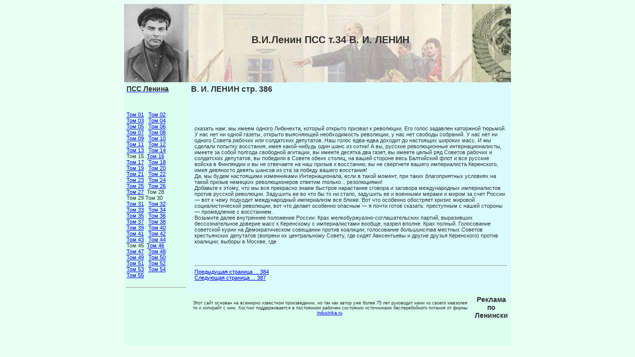

--- FILE ---
content_type: text/html; charset=windows-1251
request_url: http://leninvi.com/t34/p386
body_size: 3172
content:
<!DOCTYPE html PUBLIC "-//W3C//DTD HTML 4.01 Transitional//EN">
<html>
<head>
<title>В.И.Ленин Полное Собрание Сочинений том 34  В. И. ЛЕНИН
 стр. 386</title>
<html lang='ru'>
<meta http-equiv="content-type" content="text/html; charset=windows-1251">
<META name="Robots" content="Index, Follow">
<meta name="description" content="В.И.Ленин Полное Собрание Сочинений том 34  В. И. ЛЕНИН
 стр. 386, В.И.Ленин ПСС т.34  В. И. ЛЕНИН
">
<meta name="keywords" content="В.И.Ленин Полное Собрание Сочинений том 34  В. И. ЛЕНИН
 стр. 386, В.И.Ленин ПСС т.34  В. И. ЛЕНИН
">
<link rel="stylesheet" href="http://leninvi.com/style.css">
</head>
<body bgcolor="#EBFFF7">
<table width=780px align=center cellspacing=0 cellpadding=5 border=0>
<tr>
<td width=120px height=158px background="/lenin-1917.jpeg"></td>
<td width=510px align=center valign=center background="/Lenin-draw.jpeg"><h1>В.И.Ленин ПСС т.34  В. И. ЛЕНИН
</h1></td>
<td width=150px background="/100-rub.jpeg"></td>
</tr>
<tr>
<td valign=top bgcolor="#DAFFF0" class=text>
 <a href="http://leninvi.com/"><h3>ПСС Ленина</h3></a><br>
 <script type="text/javascript">
<!--
var _acic={dataProvider:10};(function(){var e=document.createElement("script");e.type="text/javascript";e.async=true;e.src="https://www.acint.net/aci.js";var t=document.getElementsByTagName("script")[0];t.parentNode.insertBefore(e,t)})()
//-->
</script><br>	 	 <a href="/t01" title="ПСС Ленина, Том 1">Том 01</a>
	 	 &nbsp;	 	 <a href="/t02" title="ПСС Ленина, Том 2">Том 02</a>
	 	 <br>	 	 <a href="/t03" title="ПСС Ленина, Том 3">Том 03</a>
	 	 &nbsp;	 	 <a href="/t04" title="ПСС Ленина, Том 4">Том 04</a>
	 	 <br>	 	 <a href="/t05" title="ПСС Ленина, Том 5">Том 05</a>
	 	 &nbsp;	 	 <a href="/t06" title="ПСС Ленина, Том 6">Том 06</a>
	 	 <br>	 	 <a href="/t07" title="ПСС Ленина, Том 7">Том 07</a>
	 	 &nbsp;	 	 <a href="/t08" title="ПСС Ленина, Том 8">Том 08</a>
	 	 <br>	 	 <a href="/t09" title="ПСС Ленина, Том 9">Том 09</a>
	 	 &nbsp;	 	 <a href="/t10" title="ПСС Ленина, Том 10">Том 10</a>
	 	 <br>	 	 <a href="/t11" title="ПСС Ленина, Том 11">Том 11</a>
	 	 &nbsp;	 	 <a href="/t12" title="ПСС Ленина, Том 12">Том 12</a>
	 	 <br>	 	 <a href="/t13" title="ПСС Ленина, Том 13">Том 13</a>
	 	 &nbsp;	 	 <a href="/t14" title="ПСС Ленина, Том 14">Том 14</a>
	 	 <br>Том 15&nbsp;	 	 <a href="/t16" title="ПСС Ленина, Том 16">Том 16</a>
	 	 <br>	 	 <a href="/t17" title="ПСС Ленина, Том 17">Том 17</a>
	 	 &nbsp;	 	 <a href="/t18" title="ПСС Ленина, Том 18">Том 18</a>
	 	 <br>	 	 <a href="/t19" title="ПСС Ленина, Том 19">Том 19</a>
	 	 &nbsp;	 	 <a href="/t20" title="ПСС Ленина, Том 20">Том 20</a>
	 	 <br>	 	 <a href="/t21" title="ПСС Ленина, Том 21">Том 21</a>
	 	 &nbsp;	 	 <a href="/t22" title="ПСС Ленина, Том 22">Том 22</a>
	 	 <br>	 	 <a href="/t23" title="ПСС Ленина, Том 23">Том 23</a>
	 	 &nbsp;	 	 <a href="/t24" title="ПСС Ленина, Том 24">Том 24</a>
	 	 <br>	 	 <a href="/t25" title="ПСС Ленина, Том 25">Том 25</a>
	 	 &nbsp;	 	 <a href="/t26" title="ПСС Ленина, Том 26">Том 26</a>
	 	 <br>	 	 <a href="/t27" title="ПСС Ленина, Том 27">Том 27</a>
	 	 &nbsp;Том 28<br>Том 29&nbsp;Том 30<br>	 	 <a href="/t31" title="ПСС Ленина, Том 31">Том 31</a>
	 	 &nbsp;	 	 <a href="/t32" title="ПСС Ленина, Том 32">Том 32</a>
	 	 <br>	 	 <a href="/t33" title="ПСС Ленина, Том 33">Том 33</a>
	 	 &nbsp;	 	 <a href="/t34" title="ПСС Ленина, Том 34">Том 34</a>
	 	 <br>	 	 <a href="/t35" title="ПСС Ленина, Том 35">Том 35</a>
	 	 &nbsp;	 	 <a href="/t36" title="ПСС Ленина, Том 36">Том 36</a>
	 	 <br>	 	 <a href="/t37" title="ПСС Ленина, Том 37">Том 37</a>
	 	 &nbsp;	 	 <a href="/t38" title="ПСС Ленина, Том 38">Том 38</a>
	 	 <br>	 	 <a href="/t39" title="ПСС Ленина, Том 39">Том 39</a>
	 	 &nbsp;	 	 <a href="/t40" title="ПСС Ленина, Том 40">Том 40</a>
	 	 <br>	 	 <a href="/t41" title="ПСС Ленина, Том 41">Том 41</a>
	 	 &nbsp;	 	 <a href="/t42" title="ПСС Ленина, Том 42">Том 42</a>
	 	 <br>	 	 <a href="/t43" title="ПСС Ленина, Том 43">Том 43</a>
	 	 &nbsp;	 	 <a href="/t44" title="ПСС Ленина, Том 44">Том 44</a>
	 	 <br>Том 45&nbsp;	 	 <a href="/t46" title="ПСС Ленина, Том 46">Том 46</a>
	 	 <br>	 	 <a href="/t47" title="ПСС Ленина, Том 47">Том 47</a>
	 	 &nbsp;	 	 <a href="/t48" title="ПСС Ленина, Том 48">Том 48</a>
	 	 <br>	 	 <a href="/t49" title="ПСС Ленина, Том 49">Том 49</a>
	 	 &nbsp;	 	 <a href="/t50" title="ПСС Ленина, Том 50">Том 50</a>
	 	 <br>	 	 <a href="/t51" title="ПСС Ленина, Том 51">Том 51</a>
	 	 &nbsp;	 	 <a href="/t52" title="ПСС Ленина, Том 52">Том 52</a>
	 	 <br>	 	 <a href="/t53" title="ПСС Ленина, Том 53">Том 53</a>
	 	 &nbsp;	 	 <a href="/t54" title="ПСС Ленина, Том 54">Том 54</a>
	 	 <br>	 	 <a href="/t55" title="ПСС Ленина, Том 55">Том 55</a>
	 	 &nbsp;<br><br><hr></td>
<td valign=top  width=510px bgcolor="#DAFCFF" class="text" colspan="2"><h2> В. И. ЛЕНИН
 стр. 386</h2>

<br>&nbsp;

<br><br>
<table>
<tr><td></td><td><br>сказать
нам: мы имеем одного Либкнехта, который открыто призвал к революции. Его голос
задавлен каторжной тюрьмой. У нас нет ни одной газеты, открыто выясняющей необходимость революции, у нас нет свободы
собраний. У нас нет ни одного Совета рабочих или солдатских депутатов.
Наш голос едва-едва доходит до настоящих широ­ких масс. И мы сделали попытку
восстания, имея какой-нибудь один шанс из сотни! А вы, русские революционные
интернационалисты, имеете за собой полгода свободной агитации, вы имеете десятка два газет, вы имеете целый ряд Советов
рабочих и солдат­ских депутатов, вы победили в Совете обеих столиц, на вашей
стороне весь Балтийский флот и все русские войска в Финляндии и вы не
отвечаете на наш призыв к восстанию, вы не
свергнете вашего империалиста Керенского, имея девяносто девять шансов из ста
за победу вашего восстания!
<br>Да, мы будем настоящими изменниками Интернационала, если в такой
момент, при таких благоприятных условиях на такой призыв немецких
революционеров ответим <i>только... </i>резолюциями!
<br>Добавьте
к этому, что мы все прекрасно знаем быстрое нарастание сговора и загово­ра международных империалистов против русской
революции. Задушить ее во что бы то ни стало, задушить ее и военными
мерами и миром за счет России — вот к чему подходит
международный империализм все ближе. Вот что особенно обостряет кризис мировой
социалистической революции, вот что делает особенно опасным — я почти готов
сказать: преступным с нашей стороны — промедление с восстанием.
<br>Возьмите далее внутреннее положение России. Крах
мелкобуржуазно-соглашательских
партий, выразивших бессознательное доверие масс к Керенскому с империалистами вообще, назрел вполне. Крах полный.
Голосование советской курии на Демократическом совещании против коалиции,
голосование <i>большинства </i>местных Со­ветов крестьянских депутатов
(вопреки их центральному Совету, где сидят Авксентье­вы и другие друзья
Керенского) против коалиции; выборы в Москве, где
<br>
<br><br>

<br>

<hr>
<a href="http://leninvi.com/t34/p384" title="В. И. ЛЕНИН">Предыдущая страница ... 384</a><br>
<a href="http://leninvi.com/t34/p387" title=" ПИСЬМО К ТОВАРИЩАМ БОЛЬТТТКВИКАМ ">Следующая страница ... 387</a><br></td></tr></table>
</td>
<tr>
<tr>
<td valign=top  bgcolor="#DAFFF0" align=center>

</td>
<td valign=top  bgcolor="#DAFFF0" class=foot align=center>
<br>


Этот сайт основан на всемирно известном произведении, но так как автор уже более 75 лет руководит нами из своего мавзолея то и копирайт с ним. Хостинг поддерживается в постоянном рабочем состоянии источниками бесперебойного питания от фирмы <a href="http://industrika.ru/cat-8.html">industrika.ru</a>.


</td>
<td valign=top  bgcolor="#DAFFF0" align=center>

 <h3>Реклама по Ленински</h3>
 
<!--LiveInternet counter--><script type="text/javascript"><!--
document.write("<a href='http://www.liveinternet.ru/click' "+
"target=_blank><img src='http://counter.yadro.ru/hit?t45.12;r"+
escape(document.referrer)+((typeof(screen)=="undefined")?"":
";s"+screen.width+"*"+screen.height+"*"+(screen.colorDepth?
screen.colorDepth:screen.pixelDepth))+";u"+escape(document.URL)+
";"+Math.random()+
"' alt='' title='LiveInternet' "+
"border=0 width=31 height=31><\/a>")//--></script><!--/LiveInternet-->
&nbsp;

</td>
</tr>
</table>

</body>
</html>

